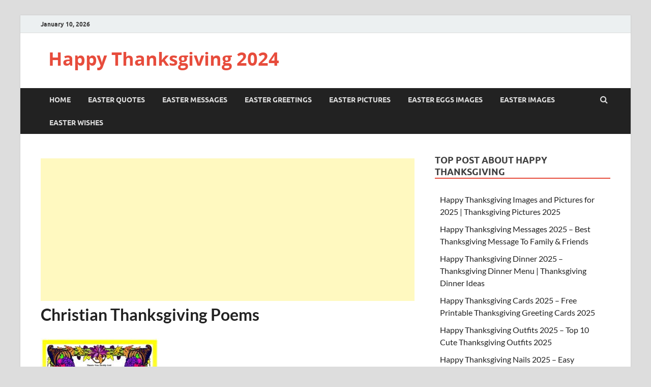

--- FILE ---
content_type: text/html; charset=UTF-8
request_url: https://happythanksgivingimagesx.com/thanksgiving-poems.html/thanksgiving-poems-for-church-1
body_size: 12672
content:
<!DOCTYPE html>
<html lang="en-US">
<head>
<meta charset="UTF-8">
<meta name="viewport" content="width=device-width, initial-scale=1">
<link rel="profile" href="http://gmpg.org/xfn/11">

<meta name='robots' content='index, follow, max-image-preview:large, max-snippet:-1, max-video-preview:-1' />

	<!-- This site is optimized with the Yoast SEO plugin v20.6 - https://yoast.com/wordpress/plugins/seo/ -->
	<title>Christian Thanksgiving Poems - Happy Thanksgiving 2024</title>
	<link rel="canonical" href="https://happythanksgivingimagesx.com/thanksgiving-poems.html/thanksgiving-poems-for-church-1/" />
	<meta property="og:locale" content="en_US" />
	<meta property="og:type" content="article" />
	<meta property="og:title" content="Christian Thanksgiving Poems - Happy Thanksgiving 2024" />
	<meta property="og:description" content="Christian Thanksgiving Poems" />
	<meta property="og:url" content="https://happythanksgivingimagesx.com/thanksgiving-poems.html/thanksgiving-poems-for-church-1/" />
	<meta property="og:site_name" content="Happy Thanksgiving 2024" />
	<meta property="article:modified_time" content="2017-09-18T08:05:18+00:00" />
	<meta property="og:image" content="https://happythanksgivingimagesx.com/thanksgiving-poems.html/thanksgiving-poems-for-church-1" />
	<meta property="og:image:width" content="1236" />
	<meta property="og:image:height" content="1600" />
	<meta property="og:image:type" content="image/jpeg" />
	<meta name="twitter:card" content="summary_large_image" />
	<script type="application/ld+json" class="yoast-schema-graph">{"@context":"https://schema.org","@graph":[{"@type":"WebPage","@id":"https://happythanksgivingimagesx.com/thanksgiving-poems.html/thanksgiving-poems-for-church-1/","url":"https://happythanksgivingimagesx.com/thanksgiving-poems.html/thanksgiving-poems-for-church-1/","name":"Christian Thanksgiving Poems - Happy Thanksgiving 2024","isPartOf":{"@id":"https://happythanksgivingimagesx.com/#website"},"primaryImageOfPage":{"@id":"https://happythanksgivingimagesx.com/thanksgiving-poems.html/thanksgiving-poems-for-church-1/#primaryimage"},"image":{"@id":"https://happythanksgivingimagesx.com/thanksgiving-poems.html/thanksgiving-poems-for-church-1/#primaryimage"},"thumbnailUrl":"https://happythanksgivingimagesx.com/wp-content/uploads/2017/09/Thanksgiving-Poems-For-Church-1.jpg","datePublished":"2017-09-18T08:04:16+00:00","dateModified":"2017-09-18T08:05:18+00:00","breadcrumb":{"@id":"https://happythanksgivingimagesx.com/thanksgiving-poems.html/thanksgiving-poems-for-church-1/#breadcrumb"},"inLanguage":"en-US","potentialAction":[{"@type":"ReadAction","target":["https://happythanksgivingimagesx.com/thanksgiving-poems.html/thanksgiving-poems-for-church-1/"]}]},{"@type":"ImageObject","inLanguage":"en-US","@id":"https://happythanksgivingimagesx.com/thanksgiving-poems.html/thanksgiving-poems-for-church-1/#primaryimage","url":"https://happythanksgivingimagesx.com/wp-content/uploads/2017/09/Thanksgiving-Poems-For-Church-1.jpg","contentUrl":"https://happythanksgivingimagesx.com/wp-content/uploads/2017/09/Thanksgiving-Poems-For-Church-1.jpg","width":1236,"height":1600,"caption":"Christian Thanksgiving Poems"},{"@type":"BreadcrumbList","@id":"https://happythanksgivingimagesx.com/thanksgiving-poems.html/thanksgiving-poems-for-church-1/#breadcrumb","itemListElement":[{"@type":"ListItem","position":1,"name":"Home","item":"https://happythanksgivingimagesx.com/"},{"@type":"ListItem","position":2,"name":"Happy Thanksgiving Poems 2023 &#8211; Thanksgiving Love, Inspirational, Funny, &#038; Short Poems","item":"https://happythanksgivingimagesx.com/thanksgiving-poems.html"},{"@type":"ListItem","position":3,"name":"Christian Thanksgiving Poems"}]},{"@type":"WebSite","@id":"https://happythanksgivingimagesx.com/#website","url":"https://happythanksgivingimagesx.com/","name":"Happy Thanksgiving 2024","description":"","potentialAction":[{"@type":"SearchAction","target":{"@type":"EntryPoint","urlTemplate":"https://happythanksgivingimagesx.com/?s={search_term_string}"},"query-input":"required name=search_term_string"}],"inLanguage":"en-US"}]}</script>
	<!-- / Yoast SEO plugin. -->


<link rel='dns-prefetch' href='//static.addtoany.com' />
<link rel="alternate" type="application/rss+xml" title="Happy Thanksgiving 2024 &raquo; Feed" href="https://happythanksgivingimagesx.com/feed" />
<link rel="alternate" type="application/rss+xml" title="Happy Thanksgiving 2024 &raquo; Comments Feed" href="https://happythanksgivingimagesx.com/comments/feed" />
<link rel="alternate" type="application/rss+xml" title="Happy Thanksgiving 2024 &raquo; Christian Thanksgiving Poems Comments Feed" href="https://happythanksgivingimagesx.com/thanksgiving-poems.html/thanksgiving-poems-for-church-1/feed" />
<script type="text/javascript">
/* <![CDATA[ */
window._wpemojiSettings = {"baseUrl":"https:\/\/s.w.org\/images\/core\/emoji\/15.0.3\/72x72\/","ext":".png","svgUrl":"https:\/\/s.w.org\/images\/core\/emoji\/15.0.3\/svg\/","svgExt":".svg","source":{"concatemoji":"https:\/\/happythanksgivingimagesx.com\/wp-includes\/js\/wp-emoji-release.min.js?ver=6.5.7"}};
/*! This file is auto-generated */
!function(i,n){var o,s,e;function c(e){try{var t={supportTests:e,timestamp:(new Date).valueOf()};sessionStorage.setItem(o,JSON.stringify(t))}catch(e){}}function p(e,t,n){e.clearRect(0,0,e.canvas.width,e.canvas.height),e.fillText(t,0,0);var t=new Uint32Array(e.getImageData(0,0,e.canvas.width,e.canvas.height).data),r=(e.clearRect(0,0,e.canvas.width,e.canvas.height),e.fillText(n,0,0),new Uint32Array(e.getImageData(0,0,e.canvas.width,e.canvas.height).data));return t.every(function(e,t){return e===r[t]})}function u(e,t,n){switch(t){case"flag":return n(e,"\ud83c\udff3\ufe0f\u200d\u26a7\ufe0f","\ud83c\udff3\ufe0f\u200b\u26a7\ufe0f")?!1:!n(e,"\ud83c\uddfa\ud83c\uddf3","\ud83c\uddfa\u200b\ud83c\uddf3")&&!n(e,"\ud83c\udff4\udb40\udc67\udb40\udc62\udb40\udc65\udb40\udc6e\udb40\udc67\udb40\udc7f","\ud83c\udff4\u200b\udb40\udc67\u200b\udb40\udc62\u200b\udb40\udc65\u200b\udb40\udc6e\u200b\udb40\udc67\u200b\udb40\udc7f");case"emoji":return!n(e,"\ud83d\udc26\u200d\u2b1b","\ud83d\udc26\u200b\u2b1b")}return!1}function f(e,t,n){var r="undefined"!=typeof WorkerGlobalScope&&self instanceof WorkerGlobalScope?new OffscreenCanvas(300,150):i.createElement("canvas"),a=r.getContext("2d",{willReadFrequently:!0}),o=(a.textBaseline="top",a.font="600 32px Arial",{});return e.forEach(function(e){o[e]=t(a,e,n)}),o}function t(e){var t=i.createElement("script");t.src=e,t.defer=!0,i.head.appendChild(t)}"undefined"!=typeof Promise&&(o="wpEmojiSettingsSupports",s=["flag","emoji"],n.supports={everything:!0,everythingExceptFlag:!0},e=new Promise(function(e){i.addEventListener("DOMContentLoaded",e,{once:!0})}),new Promise(function(t){var n=function(){try{var e=JSON.parse(sessionStorage.getItem(o));if("object"==typeof e&&"number"==typeof e.timestamp&&(new Date).valueOf()<e.timestamp+604800&&"object"==typeof e.supportTests)return e.supportTests}catch(e){}return null}();if(!n){if("undefined"!=typeof Worker&&"undefined"!=typeof OffscreenCanvas&&"undefined"!=typeof URL&&URL.createObjectURL&&"undefined"!=typeof Blob)try{var e="postMessage("+f.toString()+"("+[JSON.stringify(s),u.toString(),p.toString()].join(",")+"));",r=new Blob([e],{type:"text/javascript"}),a=new Worker(URL.createObjectURL(r),{name:"wpTestEmojiSupports"});return void(a.onmessage=function(e){c(n=e.data),a.terminate(),t(n)})}catch(e){}c(n=f(s,u,p))}t(n)}).then(function(e){for(var t in e)n.supports[t]=e[t],n.supports.everything=n.supports.everything&&n.supports[t],"flag"!==t&&(n.supports.everythingExceptFlag=n.supports.everythingExceptFlag&&n.supports[t]);n.supports.everythingExceptFlag=n.supports.everythingExceptFlag&&!n.supports.flag,n.DOMReady=!1,n.readyCallback=function(){n.DOMReady=!0}}).then(function(){return e}).then(function(){var e;n.supports.everything||(n.readyCallback(),(e=n.source||{}).concatemoji?t(e.concatemoji):e.wpemoji&&e.twemoji&&(t(e.twemoji),t(e.wpemoji)))}))}((window,document),window._wpemojiSettings);
/* ]]> */
</script>

<style id='wp-emoji-styles-inline-css' type='text/css'>

	img.wp-smiley, img.emoji {
		display: inline !important;
		border: none !important;
		box-shadow: none !important;
		height: 1em !important;
		width: 1em !important;
		margin: 0 0.07em !important;
		vertical-align: -0.1em !important;
		background: none !important;
		padding: 0 !important;
	}
</style>
<link rel='stylesheet' id='wp-block-library-css' href='https://happythanksgivingimagesx.com/wp-includes/css/dist/block-library/style.min.css?ver=6.5.7' type='text/css' media='all' />
<style id='wp-block-library-theme-inline-css' type='text/css'>
.wp-block-audio figcaption{color:#555;font-size:13px;text-align:center}.is-dark-theme .wp-block-audio figcaption{color:#ffffffa6}.wp-block-audio{margin:0 0 1em}.wp-block-code{border:1px solid #ccc;border-radius:4px;font-family:Menlo,Consolas,monaco,monospace;padding:.8em 1em}.wp-block-embed figcaption{color:#555;font-size:13px;text-align:center}.is-dark-theme .wp-block-embed figcaption{color:#ffffffa6}.wp-block-embed{margin:0 0 1em}.blocks-gallery-caption{color:#555;font-size:13px;text-align:center}.is-dark-theme .blocks-gallery-caption{color:#ffffffa6}.wp-block-image figcaption{color:#555;font-size:13px;text-align:center}.is-dark-theme .wp-block-image figcaption{color:#ffffffa6}.wp-block-image{margin:0 0 1em}.wp-block-pullquote{border-bottom:4px solid;border-top:4px solid;color:currentColor;margin-bottom:1.75em}.wp-block-pullquote cite,.wp-block-pullquote footer,.wp-block-pullquote__citation{color:currentColor;font-size:.8125em;font-style:normal;text-transform:uppercase}.wp-block-quote{border-left:.25em solid;margin:0 0 1.75em;padding-left:1em}.wp-block-quote cite,.wp-block-quote footer{color:currentColor;font-size:.8125em;font-style:normal;position:relative}.wp-block-quote.has-text-align-right{border-left:none;border-right:.25em solid;padding-left:0;padding-right:1em}.wp-block-quote.has-text-align-center{border:none;padding-left:0}.wp-block-quote.is-large,.wp-block-quote.is-style-large,.wp-block-quote.is-style-plain{border:none}.wp-block-search .wp-block-search__label{font-weight:700}.wp-block-search__button{border:1px solid #ccc;padding:.375em .625em}:where(.wp-block-group.has-background){padding:1.25em 2.375em}.wp-block-separator.has-css-opacity{opacity:.4}.wp-block-separator{border:none;border-bottom:2px solid;margin-left:auto;margin-right:auto}.wp-block-separator.has-alpha-channel-opacity{opacity:1}.wp-block-separator:not(.is-style-wide):not(.is-style-dots){width:100px}.wp-block-separator.has-background:not(.is-style-dots){border-bottom:none;height:1px}.wp-block-separator.has-background:not(.is-style-wide):not(.is-style-dots){height:2px}.wp-block-table{margin:0 0 1em}.wp-block-table td,.wp-block-table th{word-break:normal}.wp-block-table figcaption{color:#555;font-size:13px;text-align:center}.is-dark-theme .wp-block-table figcaption{color:#ffffffa6}.wp-block-video figcaption{color:#555;font-size:13px;text-align:center}.is-dark-theme .wp-block-video figcaption{color:#ffffffa6}.wp-block-video{margin:0 0 1em}.wp-block-template-part.has-background{margin-bottom:0;margin-top:0;padding:1.25em 2.375em}
</style>
<style id='classic-theme-styles-inline-css' type='text/css'>
/*! This file is auto-generated */
.wp-block-button__link{color:#fff;background-color:#32373c;border-radius:9999px;box-shadow:none;text-decoration:none;padding:calc(.667em + 2px) calc(1.333em + 2px);font-size:1.125em}.wp-block-file__button{background:#32373c;color:#fff;text-decoration:none}
</style>
<style id='global-styles-inline-css' type='text/css'>
body{--wp--preset--color--black: #000000;--wp--preset--color--cyan-bluish-gray: #abb8c3;--wp--preset--color--white: #ffffff;--wp--preset--color--pale-pink: #f78da7;--wp--preset--color--vivid-red: #cf2e2e;--wp--preset--color--luminous-vivid-orange: #ff6900;--wp--preset--color--luminous-vivid-amber: #fcb900;--wp--preset--color--light-green-cyan: #7bdcb5;--wp--preset--color--vivid-green-cyan: #00d084;--wp--preset--color--pale-cyan-blue: #8ed1fc;--wp--preset--color--vivid-cyan-blue: #0693e3;--wp--preset--color--vivid-purple: #9b51e0;--wp--preset--gradient--vivid-cyan-blue-to-vivid-purple: linear-gradient(135deg,rgba(6,147,227,1) 0%,rgb(155,81,224) 100%);--wp--preset--gradient--light-green-cyan-to-vivid-green-cyan: linear-gradient(135deg,rgb(122,220,180) 0%,rgb(0,208,130) 100%);--wp--preset--gradient--luminous-vivid-amber-to-luminous-vivid-orange: linear-gradient(135deg,rgba(252,185,0,1) 0%,rgba(255,105,0,1) 100%);--wp--preset--gradient--luminous-vivid-orange-to-vivid-red: linear-gradient(135deg,rgba(255,105,0,1) 0%,rgb(207,46,46) 100%);--wp--preset--gradient--very-light-gray-to-cyan-bluish-gray: linear-gradient(135deg,rgb(238,238,238) 0%,rgb(169,184,195) 100%);--wp--preset--gradient--cool-to-warm-spectrum: linear-gradient(135deg,rgb(74,234,220) 0%,rgb(151,120,209) 20%,rgb(207,42,186) 40%,rgb(238,44,130) 60%,rgb(251,105,98) 80%,rgb(254,248,76) 100%);--wp--preset--gradient--blush-light-purple: linear-gradient(135deg,rgb(255,206,236) 0%,rgb(152,150,240) 100%);--wp--preset--gradient--blush-bordeaux: linear-gradient(135deg,rgb(254,205,165) 0%,rgb(254,45,45) 50%,rgb(107,0,62) 100%);--wp--preset--gradient--luminous-dusk: linear-gradient(135deg,rgb(255,203,112) 0%,rgb(199,81,192) 50%,rgb(65,88,208) 100%);--wp--preset--gradient--pale-ocean: linear-gradient(135deg,rgb(255,245,203) 0%,rgb(182,227,212) 50%,rgb(51,167,181) 100%);--wp--preset--gradient--electric-grass: linear-gradient(135deg,rgb(202,248,128) 0%,rgb(113,206,126) 100%);--wp--preset--gradient--midnight: linear-gradient(135deg,rgb(2,3,129) 0%,rgb(40,116,252) 100%);--wp--preset--font-size--small: 13px;--wp--preset--font-size--medium: 20px;--wp--preset--font-size--large: 36px;--wp--preset--font-size--x-large: 42px;--wp--preset--spacing--20: 0.44rem;--wp--preset--spacing--30: 0.67rem;--wp--preset--spacing--40: 1rem;--wp--preset--spacing--50: 1.5rem;--wp--preset--spacing--60: 2.25rem;--wp--preset--spacing--70: 3.38rem;--wp--preset--spacing--80: 5.06rem;--wp--preset--shadow--natural: 6px 6px 9px rgba(0, 0, 0, 0.2);--wp--preset--shadow--deep: 12px 12px 50px rgba(0, 0, 0, 0.4);--wp--preset--shadow--sharp: 6px 6px 0px rgba(0, 0, 0, 0.2);--wp--preset--shadow--outlined: 6px 6px 0px -3px rgba(255, 255, 255, 1), 6px 6px rgba(0, 0, 0, 1);--wp--preset--shadow--crisp: 6px 6px 0px rgba(0, 0, 0, 1);}:where(.is-layout-flex){gap: 0.5em;}:where(.is-layout-grid){gap: 0.5em;}body .is-layout-flex{display: flex;}body .is-layout-flex{flex-wrap: wrap;align-items: center;}body .is-layout-flex > *{margin: 0;}body .is-layout-grid{display: grid;}body .is-layout-grid > *{margin: 0;}:where(.wp-block-columns.is-layout-flex){gap: 2em;}:where(.wp-block-columns.is-layout-grid){gap: 2em;}:where(.wp-block-post-template.is-layout-flex){gap: 1.25em;}:where(.wp-block-post-template.is-layout-grid){gap: 1.25em;}.has-black-color{color: var(--wp--preset--color--black) !important;}.has-cyan-bluish-gray-color{color: var(--wp--preset--color--cyan-bluish-gray) !important;}.has-white-color{color: var(--wp--preset--color--white) !important;}.has-pale-pink-color{color: var(--wp--preset--color--pale-pink) !important;}.has-vivid-red-color{color: var(--wp--preset--color--vivid-red) !important;}.has-luminous-vivid-orange-color{color: var(--wp--preset--color--luminous-vivid-orange) !important;}.has-luminous-vivid-amber-color{color: var(--wp--preset--color--luminous-vivid-amber) !important;}.has-light-green-cyan-color{color: var(--wp--preset--color--light-green-cyan) !important;}.has-vivid-green-cyan-color{color: var(--wp--preset--color--vivid-green-cyan) !important;}.has-pale-cyan-blue-color{color: var(--wp--preset--color--pale-cyan-blue) !important;}.has-vivid-cyan-blue-color{color: var(--wp--preset--color--vivid-cyan-blue) !important;}.has-vivid-purple-color{color: var(--wp--preset--color--vivid-purple) !important;}.has-black-background-color{background-color: var(--wp--preset--color--black) !important;}.has-cyan-bluish-gray-background-color{background-color: var(--wp--preset--color--cyan-bluish-gray) !important;}.has-white-background-color{background-color: var(--wp--preset--color--white) !important;}.has-pale-pink-background-color{background-color: var(--wp--preset--color--pale-pink) !important;}.has-vivid-red-background-color{background-color: var(--wp--preset--color--vivid-red) !important;}.has-luminous-vivid-orange-background-color{background-color: var(--wp--preset--color--luminous-vivid-orange) !important;}.has-luminous-vivid-amber-background-color{background-color: var(--wp--preset--color--luminous-vivid-amber) !important;}.has-light-green-cyan-background-color{background-color: var(--wp--preset--color--light-green-cyan) !important;}.has-vivid-green-cyan-background-color{background-color: var(--wp--preset--color--vivid-green-cyan) !important;}.has-pale-cyan-blue-background-color{background-color: var(--wp--preset--color--pale-cyan-blue) !important;}.has-vivid-cyan-blue-background-color{background-color: var(--wp--preset--color--vivid-cyan-blue) !important;}.has-vivid-purple-background-color{background-color: var(--wp--preset--color--vivid-purple) !important;}.has-black-border-color{border-color: var(--wp--preset--color--black) !important;}.has-cyan-bluish-gray-border-color{border-color: var(--wp--preset--color--cyan-bluish-gray) !important;}.has-white-border-color{border-color: var(--wp--preset--color--white) !important;}.has-pale-pink-border-color{border-color: var(--wp--preset--color--pale-pink) !important;}.has-vivid-red-border-color{border-color: var(--wp--preset--color--vivid-red) !important;}.has-luminous-vivid-orange-border-color{border-color: var(--wp--preset--color--luminous-vivid-orange) !important;}.has-luminous-vivid-amber-border-color{border-color: var(--wp--preset--color--luminous-vivid-amber) !important;}.has-light-green-cyan-border-color{border-color: var(--wp--preset--color--light-green-cyan) !important;}.has-vivid-green-cyan-border-color{border-color: var(--wp--preset--color--vivid-green-cyan) !important;}.has-pale-cyan-blue-border-color{border-color: var(--wp--preset--color--pale-cyan-blue) !important;}.has-vivid-cyan-blue-border-color{border-color: var(--wp--preset--color--vivid-cyan-blue) !important;}.has-vivid-purple-border-color{border-color: var(--wp--preset--color--vivid-purple) !important;}.has-vivid-cyan-blue-to-vivid-purple-gradient-background{background: var(--wp--preset--gradient--vivid-cyan-blue-to-vivid-purple) !important;}.has-light-green-cyan-to-vivid-green-cyan-gradient-background{background: var(--wp--preset--gradient--light-green-cyan-to-vivid-green-cyan) !important;}.has-luminous-vivid-amber-to-luminous-vivid-orange-gradient-background{background: var(--wp--preset--gradient--luminous-vivid-amber-to-luminous-vivid-orange) !important;}.has-luminous-vivid-orange-to-vivid-red-gradient-background{background: var(--wp--preset--gradient--luminous-vivid-orange-to-vivid-red) !important;}.has-very-light-gray-to-cyan-bluish-gray-gradient-background{background: var(--wp--preset--gradient--very-light-gray-to-cyan-bluish-gray) !important;}.has-cool-to-warm-spectrum-gradient-background{background: var(--wp--preset--gradient--cool-to-warm-spectrum) !important;}.has-blush-light-purple-gradient-background{background: var(--wp--preset--gradient--blush-light-purple) !important;}.has-blush-bordeaux-gradient-background{background: var(--wp--preset--gradient--blush-bordeaux) !important;}.has-luminous-dusk-gradient-background{background: var(--wp--preset--gradient--luminous-dusk) !important;}.has-pale-ocean-gradient-background{background: var(--wp--preset--gradient--pale-ocean) !important;}.has-electric-grass-gradient-background{background: var(--wp--preset--gradient--electric-grass) !important;}.has-midnight-gradient-background{background: var(--wp--preset--gradient--midnight) !important;}.has-small-font-size{font-size: var(--wp--preset--font-size--small) !important;}.has-medium-font-size{font-size: var(--wp--preset--font-size--medium) !important;}.has-large-font-size{font-size: var(--wp--preset--font-size--large) !important;}.has-x-large-font-size{font-size: var(--wp--preset--font-size--x-large) !important;}
.wp-block-navigation a:where(:not(.wp-element-button)){color: inherit;}
:where(.wp-block-post-template.is-layout-flex){gap: 1.25em;}:where(.wp-block-post-template.is-layout-grid){gap: 1.25em;}
:where(.wp-block-columns.is-layout-flex){gap: 2em;}:where(.wp-block-columns.is-layout-grid){gap: 2em;}
.wp-block-pullquote{font-size: 1.5em;line-height: 1.6;}
</style>
<link rel='stylesheet' id='hitmag-fonts-css' href='https://happythanksgivingimagesx.com/wp-content/themes/hitmag/css/fonts.css' type='text/css' media='all' />
<link rel='stylesheet' id='hitmag-font-awesome-css' href='https://happythanksgivingimagesx.com/wp-content/themes/hitmag/css/font-awesome.min.css?ver=4.7.0' type='text/css' media='all' />
<link rel='stylesheet' id='hitmag-style-css' href='https://happythanksgivingimagesx.com/wp-content/themes/hitmag/style.css?ver=6.5.7' type='text/css' media='all' />
<link rel='stylesheet' id='jquery-magnific-popup-css' href='https://happythanksgivingimagesx.com/wp-content/themes/hitmag/css/magnific-popup.css?ver=6.5.7' type='text/css' media='all' />
<link rel='stylesheet' id='addtoany-css' href='https://happythanksgivingimagesx.com/wp-content/plugins/add-to-any/addtoany.min.css?ver=1.16' type='text/css' media='all' />
<script type="text/javascript" id="addtoany-core-js-before">
/* <![CDATA[ */
window.a2a_config=window.a2a_config||{};a2a_config.callbacks=[];a2a_config.overlays=[];a2a_config.templates={};
/* ]]> */
</script>
<script type="text/javascript" async src="https://static.addtoany.com/menu/page.js" id="addtoany-core-js"></script>
<script type="text/javascript" src="https://happythanksgivingimagesx.com/wp-includes/js/jquery/jquery.min.js?ver=3.7.1" id="jquery-core-js"></script>
<script type="text/javascript" src="https://happythanksgivingimagesx.com/wp-includes/js/jquery/jquery-migrate.min.js?ver=3.4.1" id="jquery-migrate-js"></script>
<script type="text/javascript" async src="https://happythanksgivingimagesx.com/wp-content/plugins/add-to-any/addtoany.min.js?ver=1.1" id="addtoany-jquery-js"></script>
<!--[if lt IE 9]>
<script type="text/javascript" src="https://happythanksgivingimagesx.com/wp-content/themes/hitmag/js/html5shiv.min.js?ver=6.5.7" id="html5shiv-js"></script>
<![endif]-->
<link rel="https://api.w.org/" href="https://happythanksgivingimagesx.com/wp-json/" /><link rel="alternate" type="application/json" href="https://happythanksgivingimagesx.com/wp-json/wp/v2/media/991" /><link rel="EditURI" type="application/rsd+xml" title="RSD" href="https://happythanksgivingimagesx.com/xmlrpc.php?rsd" />
<meta name="generator" content="WordPress 6.5.7" />
<link rel='shortlink' href='https://happythanksgivingimagesx.com/?p=991' />
<link rel="alternate" type="application/json+oembed" href="https://happythanksgivingimagesx.com/wp-json/oembed/1.0/embed?url=https%3A%2F%2Fhappythanksgivingimagesx.com%2Fthanksgiving-poems.html%2Fthanksgiving-poems-for-church-1" />
<link rel="alternate" type="text/xml+oembed" href="https://happythanksgivingimagesx.com/wp-json/oembed/1.0/embed?url=https%3A%2F%2Fhappythanksgivingimagesx.com%2Fthanksgiving-poems.html%2Fthanksgiving-poems-for-church-1&#038;format=xml" />
		<style type="text/css">
			
			button,
			input[type="button"],
			input[type="reset"],
			input[type="submit"] {
				background: #E74C3C;
			}

            .th-readmore {
                background: #E74C3C;
            }           

            a:hover {
                color: #E74C3C;
            } 

            .main-navigation a:hover {
                background-color: #E74C3C;
            }

            .main-navigation .current_page_item > a,
            .main-navigation .current-menu-item > a,
            .main-navigation .current_page_ancestor > a,
            .main-navigation .current-menu-ancestor > a {
                background-color: #E74C3C;
            }

            #main-nav-button:hover {
                background-color: #E74C3C;
            }

            .post-navigation .post-title:hover {
                color: #E74C3C;
            }

            .top-navigation a:hover {
                color: #E74C3C;
            }

            .top-navigation ul ul a:hover {
                background: #E74C3C;
            }

            #top-nav-button:hover {
                color: #E74C3C;
            }

            .responsive-mainnav li a:hover,
            .responsive-topnav li a:hover {
                background: #E74C3C;
            }

            #hm-search-form .search-form .search-submit {
                background-color: #E74C3C;
            }

            .nav-links .current {
                background: #E74C3C;
            }

            .is-style-hitmag-widget-title,
            .elementor-widget-container h5,
            .widgettitle,
            .widget-title {
                border-bottom: 2px solid #E74C3C;
            }

            .footer-widget-title {
                border-bottom: 2px solid #E74C3C;
            }

            .widget-area a:hover {
                color: #E74C3C;
            }

            .footer-widget-area .widget a:hover {
                color: #E74C3C;
            }

            .site-info a:hover {
                color: #E74C3C;
            }

            .wp-block-search .wp-block-search__button,
            .search-form .search-submit {
                background: #E74C3C;
            }

            .hmb-entry-title a:hover {
                color: #E74C3C;
            }

            .hmb-entry-meta a:hover,
            .hms-meta a:hover {
                color: #E74C3C;
            }

            .hms-title a:hover {
                color: #E74C3C;
            }

            .hmw-grid-post .post-title a:hover {
                color: #E74C3C;
            }

            .footer-widget-area .hmw-grid-post .post-title a:hover,
            .footer-widget-area .hmb-entry-title a:hover,
            .footer-widget-area .hms-title a:hover {
                color: #E74C3C;
            }

            .hm-tabs-wdt .ui-state-active {
                border-bottom: 2px solid #E74C3C;
            }

            a.hm-viewall {
                background: #E74C3C;
            }

            #hitmag-tags a,
            .widget_tag_cloud .tagcloud a {
                background: #E74C3C;
            }

            .site-title a {
                color: #E74C3C;
            }

            .hitmag-post .entry-title a:hover {
                color: #E74C3C;
            }

            .hitmag-post .entry-meta a:hover {
                color: #E74C3C;
            }

            .cat-links a {
                color: #E74C3C;
            }

            .hitmag-single .entry-meta a:hover {
                color: #E74C3C;
            }

            .hitmag-single .author a:hover {
                color: #E74C3C;
            }

            .hm-author-content .author-posts-link {
                color: #E74C3C;
            }

            .hm-tags-links a:hover {
                background: #E74C3C;
            }

            .hm-tagged {
                background: #E74C3C;
            }

            .hm-edit-link a.post-edit-link {
                background: #E74C3C;
            }

            .arc-page-title {
                border-bottom: 2px solid #E74C3C;
            }

            .srch-page-title {
                border-bottom: 2px solid #E74C3C;
            }

            .hm-slider-details .cat-links {
                background: #E74C3C;
            }

            .hm-rel-post .post-title a:hover {
                color: #E74C3C;
            }

            .comment-author a {
                color: #E74C3C;
            }

            .comment-metadata a:hover,
            .comment-metadata a:focus,
            .pingback .comment-edit-link:hover,
            .pingback .comment-edit-link:focus {
                color: #E74C3C;
            }

            .comment-reply-link:hover,
            .comment-reply-link:focus {
                background: #E74C3C;
            }

            .required {
                color: #E74C3C;
            }

            blockquote {
                border-left: 3px solid #E74C3C;
            }

            .comment-reply-title small a:before {
                color: #E74C3C;
            }
            
            .woocommerce ul.products li.product h3:hover,
            .woocommerce-widget-area ul li a:hover,
            .woocommerce-loop-product__title:hover {
                color: #E74C3C;
            }

            .woocommerce-product-search input[type="submit"],
            .woocommerce #respond input#submit, 
            .woocommerce a.button, 
            .woocommerce button.button, 
            .woocommerce input.button,
            .woocommerce nav.woocommerce-pagination ul li a:focus,
            .woocommerce nav.woocommerce-pagination ul li a:hover,
            .woocommerce nav.woocommerce-pagination ul li span.current,
            .woocommerce span.onsale,
            .woocommerce-widget-area .widget-title,
            .woocommerce #respond input#submit.alt,
            .woocommerce a.button.alt,
            .woocommerce button.button.alt,
            .woocommerce input.button.alt {
                background: #E74C3C;
            }
            
            .wp-block-quote,
            .wp-block-quote:not(.is-large):not(.is-style-large) {
                border-left: 3px solid #E74C3C;
            }		</style>
	<meta name="generator" content="Elementor 3.27.6; features: additional_custom_breakpoints; settings: css_print_method-external, google_font-enabled, font_display-auto">
			<style>
				.e-con.e-parent:nth-of-type(n+4):not(.e-lazyloaded):not(.e-no-lazyload),
				.e-con.e-parent:nth-of-type(n+4):not(.e-lazyloaded):not(.e-no-lazyload) * {
					background-image: none !important;
				}
				@media screen and (max-height: 1024px) {
					.e-con.e-parent:nth-of-type(n+3):not(.e-lazyloaded):not(.e-no-lazyload),
					.e-con.e-parent:nth-of-type(n+3):not(.e-lazyloaded):not(.e-no-lazyload) * {
						background-image: none !important;
					}
				}
				@media screen and (max-height: 640px) {
					.e-con.e-parent:nth-of-type(n+2):not(.e-lazyloaded):not(.e-no-lazyload),
					.e-con.e-parent:nth-of-type(n+2):not(.e-lazyloaded):not(.e-no-lazyload) * {
						background-image: none !important;
					}
				}
			</style>
			<link rel="icon" href="https://happythanksgivingimagesx.com/wp-content/uploads/2023/10/cropped-thanksgiving-turkey-icon-vector-32x32.jpeg" sizes="32x32" />
<link rel="icon" href="https://happythanksgivingimagesx.com/wp-content/uploads/2023/10/cropped-thanksgiving-turkey-icon-vector-192x192.jpeg" sizes="192x192" />
<link rel="apple-touch-icon" href="https://happythanksgivingimagesx.com/wp-content/uploads/2023/10/cropped-thanksgiving-turkey-icon-vector-180x180.jpeg" />
<meta name="msapplication-TileImage" content="https://happythanksgivingimagesx.com/wp-content/uploads/2023/10/cropped-thanksgiving-turkey-icon-vector-270x270.jpeg" />
<style id="kirki-inline-styles"></style>	
	<!-- Google tag (gtag.js) -->
<script async src="https://www.googletagmanager.com/gtag/js?id=G-NWY23LE251"></script>
<script>
  window.dataLayer = window.dataLayer || [];
  function gtag(){dataLayer.push(arguments);}
  gtag('js', new Date());

  gtag('config', 'G-NWY23LE251');
</script>
	

	
	<script type="text/javascript">
    (function(c,l,a,r,i,t,y){
        c[a]=c[a]||function(){(c[a].q=c[a].q||[]).push(arguments)};
        t=l.createElement(r);t.async=1;t.src="https://www.clarity.ms/tag/"+i;
        y=l.getElementsByTagName(r)[0];y.parentNode.insertBefore(t,y);
    })(window, document, "clarity", "script", "ekgwfpwxvs");
</script>
	
	<script async src="https://pagead2.googlesyndication.com/pagead/js/adsbygoogle.js?client=ca-pub-4051865712371181"
     crossorigin="anonymous"></script>
	
</head>

<body class="attachment attachment-template-default single single-attachment postid-991 attachmentid-991 attachment-jpeg wp-embed-responsive th-right-sidebar elementor-default elementor-kit-4254">



<div id="page" class="site hitmag-wrapper">
	<a class="skip-link screen-reader-text" href="#content">Skip to content</a>

	
	<header id="masthead" class="site-header" role="banner">

		
			
			<div class="hm-top-bar">
				<div class="hm-container">
					
											<div class="hm-date">January 10, 2026</div>
					
					
					
				</div><!-- .hm-container -->
			</div><!-- .hm-top-bar -->

		
		
		<div class="header-main-area ">
			<div class="hm-container">
			<div class="site-branding">
				<div class="site-branding-content">
					<div class="hm-logo">
											</div><!-- .hm-logo -->

					<div class="hm-site-title">
													<p class="site-title"><a href="https://happythanksgivingimagesx.com/" rel="home">Happy Thanksgiving 2024</a></p>
											</div><!-- .hm-site-title -->
				</div><!-- .site-branding-content -->
			</div><!-- .site-branding -->

			
						</div><!-- .hm-container -->
		</div><!-- .header-main-area -->

		
		<div class="hm-nav-container">
			<nav id="site-navigation" class="main-navigation" role="navigation">
				<div class="hm-container">
					<div class="menu-home-container"><ul id="primary-menu" class="menu"><li id="menu-item-1209" class="menu-item menu-item-type-custom menu-item-object-custom menu-item-home menu-item-1209"><a href="http://happythanksgivingimagesx.com/">Home</a></li>
<li id="menu-item-5530" class="menu-item menu-item-type-custom menu-item-object-custom menu-item-5530"><a href="https://happythanksgivingimagesx.com/easter-quotes.html">Easter Quotes</a></li>
<li id="menu-item-5531" class="menu-item menu-item-type-custom menu-item-object-custom menu-item-5531"><a href="https://happythanksgivingimagesx.com/easter-messages.html">Easter Messages</a></li>
<li id="menu-item-5532" class="menu-item menu-item-type-custom menu-item-object-custom menu-item-5532"><a href="https://happythanksgivingimagesx.com/easter-greetings.html">Easter Greetings</a></li>
<li id="menu-item-5533" class="menu-item menu-item-type-custom menu-item-object-custom menu-item-5533"><a href="https://happythanksgivingimagesx.com/easter-pictures.html">Easter Pictures</a></li>
<li id="menu-item-5534" class="menu-item menu-item-type-custom menu-item-object-custom menu-item-5534"><a href="https://happythanksgivingimagesx.com/easter-eggs-images.html">Easter Eggs Images</a></li>
<li id="menu-item-5535" class="menu-item menu-item-type-custom menu-item-object-custom menu-item-5535"><a href="https://happythanksgivingimagesx.com/easter-images.html">Easter Images</a></li>
<li id="menu-item-5536" class="menu-item menu-item-type-custom menu-item-object-custom menu-item-5536"><a href="https://happythanksgivingimagesx.com/easter-wishes.html">Easter Wishes</a></li>
</ul></div>					
											<div class="hm-search-button-icon"></div>
						<div class="hm-search-box-container">
							<div class="hm-search-box">
								<form role="search" method="get" class="search-form" action="https://happythanksgivingimagesx.com/">
				<label>
					<span class="screen-reader-text">Search for:</span>
					<input type="search" class="search-field" placeholder="Search &hellip;" value="" name="s" />
				</label>
				<input type="submit" class="search-submit" value="Search" />
			</form>							</div><!-- th-search-box -->
						</div><!-- .th-search-box-container -->
									</div><!-- .hm-container -->
			</nav><!-- #site-navigation -->
			<div class="hm-nwrap">
								<a href="#" class="navbutton" id="main-nav-button">
					<span class="main-nav-btn-lbl">Main Menu</span>				</a>
			</div>
			<div class="responsive-mainnav"></div>
		</div><!-- .hm-nav-container -->

		
	</header><!-- #masthead -->

	
	<div id="content" class="site-content">
		<div class="hm-container">
	
	<div id="primary" class="content-area">
		<main id="main" class="site-main" role="main">

		<div class='code-block code-block-6' style='margin: 8px auto; text-align: center; display: block; clear: both;'>
<script async src="https://pagead2.googlesyndication.com/pagead/js/adsbygoogle.js?client=ca-pub-4051865712371181"
     crossorigin="anonymous"></script>
<!-- ThanksgivingTop -->
<ins class="adsbygoogle"
     style="display:block"
     data-ad-client="ca-pub-4051865712371181"
     data-ad-slot="9123534362"
     data-ad-format="auto"
     data-full-width-responsive="true"></ins>
<script>
     (adsbygoogle = window.adsbygoogle || []).push({});
</script></div>

<article id="post-991" class="hitmag-single post-991 attachment type-attachment status-inherit hentry">

	
	<header class="entry-header">
		<h1 class="entry-title">Christian Thanksgiving Poems</h1>
	</header><!-- .entry-header -->
	
	
	
	<div class="entry-content">
		<p class="attachment"><a href='https://happythanksgivingimagesx.com/wp-content/uploads/2017/09/Thanksgiving-Poems-For-Church-1.jpg'><img fetchpriority="high" decoding="async" width="232" height="300" src="https://happythanksgivingimagesx.com/wp-content/uploads/2017/09/Thanksgiving-Poems-For-Church-1-232x300.jpg" class="attachment-medium size-medium" alt="Christian Thanksgiving Poems" srcset="https://happythanksgivingimagesx.com/wp-content/uploads/2017/09/Thanksgiving-Poems-For-Church-1-232x300.jpg 232w, https://happythanksgivingimagesx.com/wp-content/uploads/2017/09/Thanksgiving-Poems-For-Church-1-768x994.jpg 768w, https://happythanksgivingimagesx.com/wp-content/uploads/2017/09/Thanksgiving-Poems-For-Church-1-791x1024.jpg 791w, https://happythanksgivingimagesx.com/wp-content/uploads/2017/09/Thanksgiving-Poems-For-Church-1.jpg 1236w" sizes="(max-width: 232px) 100vw, 232px" /></a></p>
<p>Christian Thanksgiving Poems</p>
<div class="addtoany_share_save_container addtoany_content addtoany_content_bottom"><div class="a2a_kit a2a_kit_size_32 addtoany_list" data-a2a-url="https://happythanksgivingimagesx.com/thanksgiving-poems.html/thanksgiving-poems-for-church-1" data-a2a-title="Christian Thanksgiving Poems"><a class="a2a_button_facebook" href="https://www.addtoany.com/add_to/facebook?linkurl=https%3A%2F%2Fhappythanksgivingimagesx.com%2Fthanksgiving-poems.html%2Fthanksgiving-poems-for-church-1&amp;linkname=Christian%20Thanksgiving%20Poems" title="Facebook" rel="nofollow noopener" target="_blank"></a><a class="a2a_button_twitter" href="https://www.addtoany.com/add_to/twitter?linkurl=https%3A%2F%2Fhappythanksgivingimagesx.com%2Fthanksgiving-poems.html%2Fthanksgiving-poems-for-church-1&amp;linkname=Christian%20Thanksgiving%20Poems" title="Twitter" rel="nofollow noopener" target="_blank"></a><a class="a2a_button_whatsapp" href="https://www.addtoany.com/add_to/whatsapp?linkurl=https%3A%2F%2Fhappythanksgivingimagesx.com%2Fthanksgiving-poems.html%2Fthanksgiving-poems-for-church-1&amp;linkname=Christian%20Thanksgiving%20Poems" title="WhatsApp" rel="nofollow noopener" target="_blank"></a><a class="a2a_button_pinterest" href="https://www.addtoany.com/add_to/pinterest?linkurl=https%3A%2F%2Fhappythanksgivingimagesx.com%2Fthanksgiving-poems.html%2Fthanksgiving-poems-for-church-1&amp;linkname=Christian%20Thanksgiving%20Poems" title="Pinterest" rel="nofollow noopener" target="_blank"></a><a class="a2a_button_reddit" href="https://www.addtoany.com/add_to/reddit?linkurl=https%3A%2F%2Fhappythanksgivingimagesx.com%2Fthanksgiving-poems.html%2Fthanksgiving-poems-for-church-1&amp;linkname=Christian%20Thanksgiving%20Poems" title="Reddit" rel="nofollow noopener" target="_blank"></a><a class="a2a_button_tumblr" href="https://www.addtoany.com/add_to/tumblr?linkurl=https%3A%2F%2Fhappythanksgivingimagesx.com%2Fthanksgiving-poems.html%2Fthanksgiving-poems-for-church-1&amp;linkname=Christian%20Thanksgiving%20Poems" title="Tumblr" rel="nofollow noopener" target="_blank"></a><a class="a2a_button_blogger" href="https://www.addtoany.com/add_to/blogger?linkurl=https%3A%2F%2Fhappythanksgivingimagesx.com%2Fthanksgiving-poems.html%2Fthanksgiving-poems-for-church-1&amp;linkname=Christian%20Thanksgiving%20Poems" title="Blogger" rel="nofollow noopener" target="_blank"></a><a class="a2a_button_copy_link" href="https://www.addtoany.com/add_to/copy_link?linkurl=https%3A%2F%2Fhappythanksgivingimagesx.com%2Fthanksgiving-poems.html%2Fthanksgiving-poems-for-church-1&amp;linkname=Christian%20Thanksgiving%20Poems" title="Copy Link" rel="nofollow noopener" target="_blank"></a><a class="a2a_dd addtoany_share_save addtoany_share" href="https://www.addtoany.com/share"></a></div></div>	</div><!-- .entry-content -->

	
	<footer class="entry-footer">
			</footer><!-- .entry-footer -->

	
</article><!-- #post-## -->
	<nav class="navigation post-navigation" aria-label="Posts">
		<h2 class="screen-reader-text">Post navigation</h2>
		<div class="nav-links"><div class="nav-previous"><a href="https://happythanksgivingimagesx.com/thanksgiving-poems.html" rel="prev"><span class="meta-nav" aria-hidden="true">Previous Article</span> <span class="post-title">Happy Thanksgiving Poems 2023 &#8211; Thanksgiving Love, Inspirational, Funny, &#038; Short Poems</span></a></div></div>
	</nav><div class="hm-authorbox">

    <div class="hm-author-img">
        <img alt='' src='https://secure.gravatar.com/avatar/14783fb2604084ee7d3a790d06701603?s=100&#038;d=mm&#038;r=g' srcset='https://secure.gravatar.com/avatar/14783fb2604084ee7d3a790d06701603?s=200&#038;d=mm&#038;r=g 2x' class='avatar avatar-100 photo' height='100' width='100' decoding='async'/>    </div>

    <div class="hm-author-content">
        <h4 class="author-name">About Amilaa Victor</h4>
        <p class="author-description"></p>
        <a class="author-posts-link" href="https://happythanksgivingimagesx.com/author/amilaa-victor" title="Amilaa Victor">
            View all posts by Amilaa Victor &rarr;        </a>
    </div>

</div>
<div id="comments" class="comments-area">

		<div id="respond" class="comment-respond">
		<h3 id="reply-title" class="comment-reply-title">Leave a Reply <small><a rel="nofollow" id="cancel-comment-reply-link" href="/thanksgiving-poems.html/thanksgiving-poems-for-church-1#respond" style="display:none;">Cancel reply</a></small></h3><p class="must-log-in">You must be <a href="https://happythanksgivingimagesx.com/wp-login.php?redirect_to=https%3A%2F%2Fhappythanksgivingimagesx.com%2Fthanksgiving-poems.html%2Fthanksgiving-poems-for-church-1">logged in</a> to post a comment.</p>	</div><!-- #respond -->
	
</div><!-- #comments -->

		</main><!-- #main -->
	</div><!-- #primary -->


<aside id="secondary" class="widget-area" role="complementary">

	
	
		<section id="recent-posts-4" class="widget widget_recent_entries">
		<h4 class="widget-title">Top Post About Happy Thanksgiving</h4>
		<ul>
											<li>
					<a href="https://happythanksgivingimagesx.com/thanksgiving-image.html">Happy Thanksgiving Images and Pictures for 2025 | Thanksgiving Pictures 2025</a>
									</li>
											<li>
					<a href="https://happythanksgivingimagesx.com/thanksgiving-messages.html">Happy Thanksgiving Messages 2025 &#8211; Best Thanksgiving Message To Family &amp; Friends</a>
									</li>
											<li>
					<a href="https://happythanksgivingimagesx.com/thanksgiving-dinner-ideas.html">Happy Thanksgiving Dinner 2025 &#8211; Thanksgiving Dinner Menu | Thanksgiving Dinner Ideas</a>
									</li>
											<li>
					<a href="https://happythanksgivingimagesx.com/thanksgiving-cards.html">Happy Thanksgiving Cards 2025 &#8211; Free Printable Thanksgiving Greeting Cards 2025</a>
									</li>
											<li>
					<a href="https://happythanksgivingimagesx.com/thanksgiving-outfits.html">Happy Thanksgiving Outfits 2025 &#8211; Top 10 Cute Thanksgiving Outfits 2025</a>
									</li>
											<li>
					<a href="https://happythanksgivingimagesx.com/thanksgiving-nails.html">Happy Thanksgiving Nails 2025 &#8211; Easy Thanksgiving Nail Art Designs 2025</a>
									</li>
											<li>
					<a href="https://happythanksgivingimagesx.com/thanksgiving-appetizers.html">Happy Thanksgiving Appetizers 2025 &#8211; 10 Easy Thanksgiving Appetizers Ideas 2025</a>
									</li>
											<li>
					<a href="https://happythanksgivingimagesx.com/thanksgiving-cupcakes.html">Happy Thanksgiving Cupcakes 2025 &#8211; Thanksgiving Cupcake Ideas | Thanksgiving Cupcake Recipes</a>
									</li>
											<li>
					<a href="https://happythanksgivingimagesx.com/thanksgiving-cocktails.html">Happy Thanksgiving Cocktails 2025 &#8211; Top 10 Thanksgiving Cocktail Recipes Or Thanksgiving Drinks</a>
									</li>
											<li>
					<a href="https://happythanksgivingimagesx.com/thanksgiving-wishes.html">Happy Thanksgiving Wishes 2025 &#8211; Thanksgiving Wishes For Friends &amp; Family</a>
									</li>
					</ul>

		</section>
	
</aside><!-- #secondary -->	</div><!-- .hm-container -->
	</div><!-- #content -->

	
	<footer id="colophon" class="site-footer" role="contentinfo">
		<div class="hm-container">

			
			<div class="footer-widget-area">
				<div class="footer-sidebar" role="complementary">
											
									</div><!-- .footer-sidebar -->
		
				<div class="footer-sidebar" role="complementary">
					
									</div><!-- .footer-sidebar -->		

				<div class="footer-sidebar" role="complementary">
					
									</div><!-- .footer-sidebar -->			
			</div><!-- .footer-widget-area -->

			
		</div><!-- .hm-container -->

		<div class="site-info">
			<div class="hm-container">
				<div class="site-info-owner">
					Copyright &#169; 2026 <a href="https://happythanksgivingimagesx.com/" title="Happy Thanksgiving 2024" >Happy Thanksgiving 2024</a>.				</div>			
				<div class="site-info-designer">
					Powered by <a href="https://wordpress.org" target="_blank" title="WordPress">WordPress</a> and <a href="https://themezhut.com/themes/hitmag/" target="_blank" title="HitMag WordPress Theme">HitMag</a>.				</div>
			</div><!-- .hm-container -->
		</div><!-- .site-info -->
	</footer><!-- #colophon -->

	
</div><!-- #page -->


			<script>
				const lazyloadRunObserver = () => {
					const lazyloadBackgrounds = document.querySelectorAll( `.e-con.e-parent:not(.e-lazyloaded)` );
					const lazyloadBackgroundObserver = new IntersectionObserver( ( entries ) => {
						entries.forEach( ( entry ) => {
							if ( entry.isIntersecting ) {
								let lazyloadBackground = entry.target;
								if( lazyloadBackground ) {
									lazyloadBackground.classList.add( 'e-lazyloaded' );
								}
								lazyloadBackgroundObserver.unobserve( entry.target );
							}
						});
					}, { rootMargin: '200px 0px 200px 0px' } );
					lazyloadBackgrounds.forEach( ( lazyloadBackground ) => {
						lazyloadBackgroundObserver.observe( lazyloadBackground );
					} );
				};
				const events = [
					'DOMContentLoaded',
					'elementor/lazyload/observe',
				];
				events.forEach( ( event ) => {
					document.addEventListener( event, lazyloadRunObserver );
				} );
			</script>
			<script type="text/javascript" src="https://happythanksgivingimagesx.com/wp-content/themes/hitmag/js/navigation.js?ver=20151215" id="hitmag-navigation-js"></script>
<script type="text/javascript" src="https://happythanksgivingimagesx.com/wp-content/themes/hitmag/js/skip-link-focus-fix.js?ver=20151215" id="hitmag-skip-link-focus-fix-js"></script>
<script type="text/javascript" src="https://happythanksgivingimagesx.com/wp-includes/js/comment-reply.min.js?ver=6.5.7" id="comment-reply-js" async="async" data-wp-strategy="async"></script>
<script type="text/javascript" src="https://happythanksgivingimagesx.com/wp-content/themes/hitmag/js/scripts.js?ver=6.5.7" id="hitmag-scripts-js"></script>
<script type="text/javascript" src="https://happythanksgivingimagesx.com/wp-content/themes/hitmag/js/jquery.magnific-popup.min.js?ver=6.5.7" id="jquery-magnific-popup-js"></script>
</body>
</html>

<!-- Page cached by LiteSpeed Cache 7.6.2 on 2026-01-10 18:07:33 -->

--- FILE ---
content_type: text/html; charset=utf-8
request_url: https://www.google.com/recaptcha/api2/aframe
body_size: 264
content:
<!DOCTYPE HTML><html><head><meta http-equiv="content-type" content="text/html; charset=UTF-8"></head><body><script nonce="sdi1zH8r37uNGGF9dnzxeg">/** Anti-fraud and anti-abuse applications only. See google.com/recaptcha */ try{var clients={'sodar':'https://pagead2.googlesyndication.com/pagead/sodar?'};window.addEventListener("message",function(a){try{if(a.source===window.parent){var b=JSON.parse(a.data);var c=clients[b['id']];if(c){var d=document.createElement('img');d.src=c+b['params']+'&rc='+(localStorage.getItem("rc::a")?sessionStorage.getItem("rc::b"):"");window.document.body.appendChild(d);sessionStorage.setItem("rc::e",parseInt(sessionStorage.getItem("rc::e")||0)+1);localStorage.setItem("rc::h",'1768068372208');}}}catch(b){}});window.parent.postMessage("_grecaptcha_ready", "*");}catch(b){}</script></body></html>